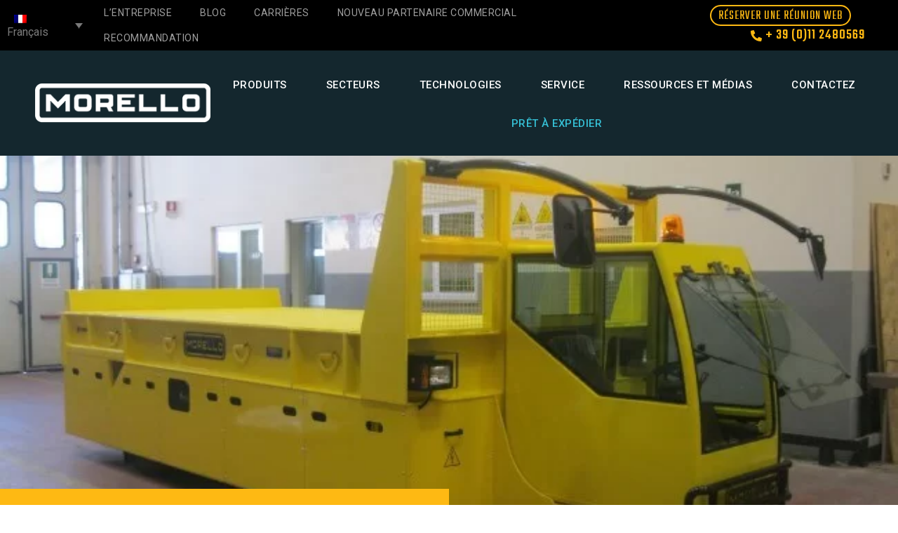

--- FILE ---
content_type: text/css; charset=utf-8
request_url: https://www.morellogiovanni.it/wp-content/cache/min/1/wp-content/themes/jupiterx-child/assets/css/style.css?ver=1768462310
body_size: 3704
content:
.elementor-section.elementor-section-height-full.main-section-video-home,.elementor-background-video-hosted{height:calc(100vh - 150px)!important}.megamenu-custom span.submenu__title{font-size:14px;font-weight:500;font-family:'Roboto';text-transform:none;color:#14272E}.megamenu-custom a:hover span.submenu__title{color:#FDB914}.header-nav-menu-custom ul li ul section{background-color:#EEE!important}.wpml-language-selector-custom ul li a.wpml-ls-item-toggle,.wpml-language-selector-custom ul.wpml-ls-sub-menu{width:fit-content}.archive-listing-grid-custom img.wp-post-image,.home-blog-posts-custom img.wp-post-image,.industries-carousel-home-custom img.wp-post-image{height:245px;object-fit:cover}.industries-carousel-home-custom .jet-posts__inner-content{margin-top:10px}.home-blog-posts-custom .jet-posts__inner-content{margin-top:20px;justify-content:space-between}.raven-megamenu-wrapper .elementor-element-populated{padding:0!important}.subpage{margin:0;padding:0}.subpage .subpage__link{width:100%;display:block;background-color:#FDB914}.subpage .submenu__image{display:none}.subpage .submenu__title{color:#000;line-height:1.2;font-weight:400;text-align:left;font-size:16px;text-transform:uppercase!important}.menu-item a.raven-submenu-item.raven-link-item{text-transform:uppercase!important}.sticky-header.my-header-with-fixed-height{padding:0!important}.carousel-custom-one-hundred .elementor-widget-container .slick-list .slick-track{width:100%!important}.carousel-custom-one-hundred.centered .slick-track{justify-content:center}.custom-ratio-images-layout img{max-height:270px}img.post-thumbnail__img.wp-post-image{height:350px;object-fit:cover}.contact-cards-list-custom .elementor-widget-wrap.elementor-element-populated{align-content:flex-start!important;align-items:flex-start!important}.custom-work-with-us-form input::-webkit-outer-spin-button,.custom-work-with-us-form input::-webkit-inner-spin-button{-webkit-appearance:none;margin:0}.custom-work-with-us-form input[type=number]{-moz-appearance:textfield}.customs-contact-us-form input::-webkit-outer-spin-button,.customs-contact-us-form input::-webkit-inner-spin-button{-webkit-appearance:none;margin:0}.customs-contact-us-form input[type=number]{-moz-appearance:textfield}.custom-rental-form input,.custom-rental-form select,.custom-rental-form textarea{border-radius:.5rem;border-color:transparent;background-color:#14272E22;padding:.65rem;padding-top:.2rem;padding-bottom:.2rem;outline:1px #14272E;width:100%}.custom-rental-form input[type="file"]{background-color:#fff}.custom-rental-form .wpcf7-list-item{margin:0}.custom-rental-form input:focus,.custom-rental-form select:focus,.custom-rental-form textarea:focus{box-shadow:0 0 0 2px rgb(20 39 46 / 50%)}.custom-rental-form .wpcf7-submit{background-color:#fff}.custom-rental-form .flex-form-fields-custom{display:flex;flex-wrap:wrap}.custom-rental-form .flex-form-fields-custom .form-field-custom{width:50%}.custom-rental-form .flex-form-fields-custom .form-field-custom:nth-child(2n+1){padding-right:50px}.custom-rental-form .flex-form-fields-custom .form-field-custom:nth-child(2n){padding-left:50px}.custom-rental-form .flex-form-fields-custom .form-field-custom.full-width,.custom-rental-form .flex-form-fields-custom .form-field-custom:nth-last-child(-n+2){padding:0}.custom-rental-form label,.custom-rental-form .flex-form-fields-custom .form-field-custom label input,.custom-rental-form .flex-form-fields-custom .form-field-custom.full-width,.custom-rental-form .flex-form-fields-custom .form-field-custom.full-width label,.custom-rental-form .flex-form-fields-custom .form-field-custom.full-width textarea{width:100%}.custom-rental-form .flex-form-fields-custom .form-field-custom input[type="text"],.custom-rental-form .flex-form-fields-custom .form-field-custom input[type="email"],.custom-rental-form .flex-form-fields-custom .form-field-custom input[type="number"],.custom-rental-form .flex-form-fields-custom .form-field-custom input[type="date"],.custom-rental-form .flex-form-fields-custom .form-field-custom select{height:40px}.custom-rental-form input[type="radio"],.custom-rental-form input[type="checkbox"]{width:auto}.custom-rental-form label{color:#424242}.custom-rental-form input[type="submit"].wpcf7-submit{margin-top:30px;border-radius:.5rem;border-color:#14272E;background-color:#14272E;color:#fff;font-size:20px;padding:1rem;padding-top:.4rem;padding-bottom:.4rem;width:auto;text-transform:uppercase;cursor:pointer}.custom-rental-form input[type="submit"].wpcf7-submit:hover{color:#feb913}.custom-rental-form .multiple-columns .wpcf7-list-item{width:50%;float:left}.download-custom-section .elementor-container.elementor-column-gap-default{display:flex;flex-wrap:wrap;row-gap:40px}.download-custom-section img{object-fit:contain}.column-download-item-custom{margin-left:20px;margin-right:20px;box-shadow:rgba(149,157,165,.6) 0 8px 20px;width:228px!important;transition:all 200ms ease-out}.menu-item-16125 ul{columns:2}.menu-item-16125 ul>li.menu-item.menu-item-type-post_type.menu-item-object-page{display:inline-block}.column-download-item-custom .elementor-widget-wrap.elementor-element-populated .elementor-widget-html{margin:0!important;position:absolute!important;top:0;bottom:0;left:0;right:0;z-index:-1;opacity:.08;background-color:#212121}.column-download-item-custom:hover .elementor-widget-wrap.elementor-element-populated .elementor-widget-html{z-index:10}.column-download-item-custom:hover{transform:translate(0,2px);-webkit-transition:all 200ms ease-out;-moz-transition:all 200ms ease-out;transition:all 200ms ease-out}@media screen and (max-width:767px){.custom-rental-form .flex-form-fields-custom .form-field-custom{width:100%}.custom-rental-form .flex-form-fields-custom .form-field-custom{padding:0!important}}@media screen and (min-width:1025px){.subpage{list-style:none;padding:0;display:flex;justify-content:center;flex-wrap:wrap;margin:20px 0}.subpage .subpage__item{overflow:hidden;flex:0 0 calc(100% - 20px);margin:10px}.subpage .subpage__link{display:flex;flex-direction:column;text-decoration:none!important;background-color:transparent;align-items:center;height:100%}.subpage .subpage__item{flex:0 0 calc(20% - 20px)}.subpage .submenu__image{display:block;background-size:cover;height:0;width:100%;padding-bottom:62.5%;background-repeat:no-repeat}.subpage .submenu__title{color:#8a8c8e;line-height:1.2;font-weight:400;text-align:center;padding:10px;position:relative;text-transform:uppercase;font-size:16px}}.products_posts_custom .raven-post-content{display:flex;flex-direction:column;padding:0;padding-bottom:20px;justify-content:space-between;height:140px}.products_posts_custom .raven-post-content .raven-post-title{margin-right:10px!important}.products_posts_custom .raven-grid-item{text-transform:uppercase}.custom-industries-carousel img.post-thumbnail__img.wp-post-image{height:250px;object-fit:cover}.custom-industries-carousel.products-carousel img.post-thumbnail__img.wp-post-image{height:200px}.custom-industries-carousel .jet-posts__inner-content{margin:10px;display:flex;flex-direction:column;justify-content:space-between;flex-grow:1}.custom-industries-carousel .jet-posts__inner-content .entry-title{text-align:center!important}.custom-industries-carousel .jet-posts__inner-content .entry-title a{color:#14272E!important;font-size:20px;font-family:'Teko'!important;font-weight:600!important;text-transform:uppercase}.custom-industries-carousel .jet-posts__inner-box{border:1px solid #ededed;height:400px;display:flex;flex-direction:column}.custom-industries-carousel .jet-posts__inner-box:hover{border:1px solid #FDB914;border-bottom-left-radius:5px;border-bottom-right-radius:5px}.archive-listing-grid-custom img.attachment-medium_large.size-medium_large.wp-post-image{height:200px;width:100%;object-fit:cover}.custom-archive img.attachment-medium_large.size-medium_large.wp-post-image{height:240px}.custom-archive a.jet-listing-dynamic-image__link{width:100%}.archive-listing-grid-custom h3.jet-listing-dynamic-field__content{font-size:24px}.archive-listing-grid-custom.small-text h3.jet-listing-dynamic-field__content{font-size:22px;font-weight:400}.jupiterx-main-header-post-title{display:none}.custom_products_two_img_row{display:flex;flex-wrap:wrap;flex-direction:row;justify-content:space-between;gap:10px}.custom_products_two_img_row.three_images{gap:15px}.custom_products_two_img_row .shortcode-container-custom-products{display:flex;flex-wrap:wrap;flex-direction:column;width:calc(50% - 10px);overflow:hidden}.custom_products_two_img_row.three_images .shortcode-container-custom-products{width:calc(calc(100% / 3) - 15px);align-items:stretch}@media screen and (max-width:1024px){.custom_products_two_img_row.three_images .shortcode-container-custom-products{width:calc(50% - 15px);align-items:stretch}}@media screen and (max-width:767px){.custom_products_two_img_row .shortcode-container-custom-products{width:100%}.custom_products_two_img_row.three_images .shortcode-container-custom-products{width:100%;align-items:stretch}}.custom_products_two_img_col.full_height{height:100%;width:100%;display:flex;flex-direction:column}.custom_products_two_img_row .subcategories{display:flex;flex-direction:column;z-index:10;justify-content:center;align-items:flex-start;margin-top:15px}.custom_products_two_img_row .subcategories .custom_link{width:100%;color:#9E9E9E;font-size:16px;font-weight:500;text-overflow:ellipsis;overflow:hidden;margin-right:10px;padding-top:5px;padding-bottom:5px}.custom_products_two_img_col_images{position:relative}.custom_products_two_img_row a img.img_1{height:350px;width:100%;object-fit:cover;z-index:2;transition:all 200ms ease-out}.custom_products_two_img_row a:hover img.img_1{transform:translate(-50%)}.custom_products_two_img_row a img.img_2{height:350px;width:50%;object-fit:contain;position:absolute;top:0;bottom:0;right:0;z-index:-1}@media screen and (max-width:1024px){.custom_products_two_img_row a:hover img.img_1{transform:translate(-100%)}.custom_products_two_img_row a img.img_2{width:100%;object-fit:contain}}.custom_products_two_img_text{padding:10px;padding-top:10px;background-color:#000;display:flex;flex-direction:column;justify-content:space-between}.custom_products_two_img_text.bigger_text{min-height:125px;flex:1}.custom_products_two_img_text .title{font-size:30px;font-weight:500;font-family:'Teko';color:#fff}.custom_products_two_img_text .title.uppercase_title{text-transform:uppercase}.custom_products_two_img_text p{color:#fec02a;font-family:'Roboto';font-size:13px}.custom_products_two_img_row.three_images .clean-link{width:fit-content}.tec-fea-table tr td:first-child{border-color:#fff!important}.tec-fea-table tr td:last-child{color:#fff!important;cursor:pointer;border-color:#fff!important}.tec-fea-table tr td:last-child:hover{color:#54595F!important}.tec-fea-table tr td:last-child i{color:#FDB914!important}@media screen and (max-width:767px){.tec-fea-table tr td:last-child .jet-table__cell-text{display:none}}.desktop_menu_left a{flex-wrap:wrap;flex-direction:column}.desktop_menu_left .elementor-icon-list-items{flex-direction:column}.desktop_menu_left .elementor-inline-item{margin:0!important;width:100%;padding-top:10px!important;padding-bottom:10px!important;border-bottom:1px solid #CCC}.desktop_menu_left .elementor-icon-list-text{line-height:1;margin-top:10px}.desktop_menu_left .elementor-inline-item:last-child{border-bottom:0}@media screen and (max-width:1024px){.desktop_menu_left .elementor-icon-list-text{display:none!important}}.mobile_menu_top .elementor-icon-list-text{display:none!important}.mobile_menu_top .elementor-icon-list-item{padding-left:10px!important;padding-right:10px!important;border-right:1px solid #CCC}.mobile_menu_top .elementor-icon-list-item:last-child{border-right:0}.mobile_menu_top .elementor-icon-list-item i{font-size:24px!important}.custom_iva_footer{font-size:14px;font-weight:400;line-height:30px}.jupiterx-main-header{display:none!important}.case-studies-carousel .jet-posts__inner-content{justify-content:space-between}.custom-industries-carousel.products-carousel .jet-content-fields{text-align:center}.custom-industries-carousel.products-carousel .jet-content-fields a{padding:15px 30px;color:#FDB914;font-size:16px;font-family:"Teko",Sans-serif;font-weight:500;text-transform:uppercase}.custom-industries-carousel.products-carousel .jet-content-fields a:hover{color:#C99210}.hide-arrows .prev-arrow,.hide-arrows .next-arrow{display:none!important}.mobile-navigation-menu nav>div>ul>li>a{text-transform:uppercase}.mobile-navigation-menu nav>div>ul>li>ul{background-color:#E0E0E0}@media screen and (max-width:767px){.header-nav-menu-custom a.raven-submenu-item.raven-link-item{font-size:14px;font-weight:500!important;font-family:'Roboto'!important;text-transform:none!important;color:#14272E!important}}.colonna_immagine{position:relative;transition:3s}.blocco_immagine{width:100%;height:100%}.blocco_immagine img{width:100%;height:300px!important;object-fit:cover}.testo_alt{position:absolute;left:0;top:0;width:100%;height:100%;padding:10px;display:flex;flex-flow:column nowrap;justify-content:center;align-items:center;text-align:center;z-index:1;opacity:0}.testo_alt h5{color:var(--e-global-color-secondary);font-family:"Teko",Sans-serif;font-weight:600;text-transform:uppercase;font-size:23px!important}.colonna_immagine:hover .testo_alt{opacity:1;background-color:#feb913;color:#fff}#gallery_prodotti{display:flex;flex-wrap:wrap;padding:0 4px;row-gap:20px}.bottone_prodotti{display:flex;justify-content:center;align-items:center;margin:20px 0}.carousel__button{color:white!important}.btn_immagini,.btn_testimonial{margin:20px 0 40px 0;border-color:var(--e-global-color-accent)!important;border-style:solid;border-width:2px 2px 2px 2px;border-radius:30px 30px 30px 30px;text-align:center;transition:all .3s;background-color:var(--e-global-color-accent);padding:15px 30px;cursor:pointer!important;font-family:"Teko",Sans-serif;font-size:22px!important;font-weight:400!important;text-transform:uppercase;color:var(--e-global-color-primary)!important}.btn_testimonial:hover,.btn_testimonial:focus,.btn_testimonial:active{border-color:var(--e-global-color-accent)!important;color:var(--e-global-color-primary)!important;border-color:var(--e-global-color-accent)!important;border-style:solid;border-width:2px 2px 2px 2px}.fancybox__nav button{padding:inherit!important}.fancybox__toolbar .carousel__button{padding:inherit!important;color:white!important}.lista_footer a span span{text-decoration:underline;color:#fec02a!important;margin-bottom:1rem!important}.lista_footer .link_footer_mail{margin-bottom:1rem!important}.imm_didascalia .wp-caption{position:relative}.imm_didascalia figcaption{position:absolute;bottom:0;left:0;width:100%;text-align:center;padding:20px}.rentTitle h3{color:#54595F;font-family:"Teko",Sans-serif;font-weight:500;font-size:20px;line-height:30px;margin:0}.rentDescription p{color:#7A7A7A;font-size:14px;line-height:19px;font-weight:500;font-family:"Roboto",Sans-serif;margin:0}.bg-gray{background-color:#F5F5F5}.rent-table{display:flex;flex-wrap:wrap}.rentCol{display:flex;flex-direction:column;justify-content:center!important;vertical-align:middle;padding:10px;flex:0 0 50%;max-width:50%;border-bottom:1px solid #54595F}@media screen and (max-width:1024px){.bg_noleggio{min-height:600px!important}}@media screen and (max-width:767px){.bg_noleggio{min-height:400px!important}.rentCol{padding-left:2px!important}}.testimonials-row{row-gap:70px}.testimonial-text{display:flex;flex-direction:column;justify-content:space-between}.testimonial-image img{max-height:350px;width:100%;object-fit:cover}.testimonial-title h2{font-family:"Teko",Sans-serif;font-size:32px;line-height:25px;color:#14272E;font-weight:500;text-transform:uppercase}.testimonial-author h3,.testimonial-author h4{font-family:"Teko",Sans-serif;font-size:20px;line-height:25px;color:#14272E;font-weight:500;margin:0}.testimonial-author h4{color:#FDB927}.testimonial-content p{font-family:"Roboto",Sans-serif;font-size:20px;line-height:25px;color:#7A7A7A;font-weight:400}.hidden{display:none!important}.sliderTestimonial{color:#7A7A7A;font-size:16px;line-height:25px;font-weight:400;font-family:"Roboto",Sans-serif}.sliderHTestimonial .jet-listing-grid__slider-icon.slick-arrow{border-radius:50%!important}@media screen and (max-width:1024px){.sliderHTestimonial .jet-listing-grid__slider-icon.slick-arrow{display:none!important}}.containerTestimonial{row-gap:90px;display:flex;flex-direction:column}@media screen and (max-width:1024px){.testimonial-image img{max-height:400px}.containerTestimonial{row-gap:50px}.containerTestimonial .row{margin-bottom:30px;padding-bottom:30px;position:relative}.containerTestimonial .row::after{content:'';display:block;height:1px;background-color:#C4C4C4;width:calc(100% - 40px);position:absolute;bottom:0;left:20px}.containerTestimonial .row:last-child::after{content:none}.containerTestimonial .row{row-gap:30px;padding-bottom:50px;padding-left:20px;padding-right:20px}.containerTestimonial .row:last-child{border-bottom:none;margin-bottom:0;padding-bottom:0}.testimonial-content p{margin-top:20px;font-size:16px}}.link-orange a{color:#36C1D6!important}.link-orange-mob{background-color:#14272E!important}.link-orange-mob a{color:#36C1D6!important}.link-orange-mob a:hover{color:#FDB914!important}.jet-carousel .jet-arrow{width:36px;height:36px;-webkit-border-radius:18px;border-radius:18px;margin-top:-18px;color:#fff;font-size:23px}

--- FILE ---
content_type: text/css; charset=utf-8
request_url: https://www.morellogiovanni.it/wp-content/uploads/elementor/css/post-32991.css?ver=1765556776
body_size: 1950
content:
.elementor-32991 .elementor-element.elementor-element-93e7593 .elementor-repeater-item-fe3bf79.jet-parallax-section__layout .jet-parallax-section__image{background-size:auto;}.elementor-32991 .elementor-element.elementor-element-0aec656 .elementor-repeater-item-8efc9a5.jet-parallax-section__layout .jet-parallax-section__image{background-size:auto;}.elementor-32991 .elementor-element.elementor-element-9192336 > .elementor-widget-wrap > .elementor-widget:not(.elementor-widget__width-auto):not(.elementor-widget__width-initial):not(:last-child):not(.elementor-absolute){margin-bottom:0px;}.elementor-32991 .elementor-element.elementor-element-9192336 > .elementor-element-populated{padding:0px 0px 0px 0px;}.elementor-widget-text-editor{font-family:var( --e-global-typography-text-font-family ), Sans-serif;font-weight:var( --e-global-typography-text-font-weight );color:var( --e-global-color-text );}.elementor-widget-text-editor.elementor-drop-cap-view-stacked .elementor-drop-cap{background-color:var( --e-global-color-primary );}.elementor-widget-text-editor.elementor-drop-cap-view-framed .elementor-drop-cap, .elementor-widget-text-editor.elementor-drop-cap-view-default .elementor-drop-cap{color:var( --e-global-color-primary );border-color:var( --e-global-color-primary );}.elementor-32991 .elementor-element.elementor-element-7935d8a > .elementor-widget-container{padding:0px 20px 0px 20px;}.elementor-32991 .elementor-element.elementor-element-7935d8a{font-family:"Teko", Sans-serif;font-size:24px;font-weight:500;line-height:29px;color:#FFFFFF;}.elementor-32991 .elementor-element.elementor-element-12683ef > .elementor-widget-container{padding:0px 20px 0px 20px;}.elementor-32991 .elementor-element.elementor-element-12683ef{font-size:14px;line-height:2.14em;color:#9B9B9B;}.elementor-widget-icon-list .elementor-icon-list-item:not(:last-child):after{border-color:var( --e-global-color-text );}.elementor-widget-icon-list .elementor-icon-list-icon i{color:var( --e-global-color-primary );}.elementor-widget-icon-list .elementor-icon-list-icon svg{fill:var( --e-global-color-primary );}.elementor-widget-icon-list .elementor-icon-list-item > .elementor-icon-list-text, .elementor-widget-icon-list .elementor-icon-list-item > a{font-family:var( --e-global-typography-text-font-family ), Sans-serif;font-weight:var( --e-global-typography-text-font-weight );}.elementor-widget-icon-list .elementor-icon-list-text{color:var( --e-global-color-secondary );}.elementor-32991 .elementor-element.elementor-element-582bfaf > .elementor-widget-container{margin:0px 20px 0px 20px;}.elementor-32991 .elementor-element.elementor-element-582bfaf .elementor-icon-list-icon i{transition:color 0.3s;}.elementor-32991 .elementor-element.elementor-element-582bfaf .elementor-icon-list-icon svg{transition:fill 0.3s;}.elementor-32991 .elementor-element.elementor-element-582bfaf{--e-icon-list-icon-size:14px;--icon-vertical-offset:0px;}.elementor-32991 .elementor-element.elementor-element-582bfaf .elementor-icon-list-item > .elementor-icon-list-text, .elementor-32991 .elementor-element.elementor-element-582bfaf .elementor-icon-list-item > a{font-family:"Roboto", Sans-serif;font-size:14px;font-weight:400;line-height:2.14em;}.elementor-32991 .elementor-element.elementor-element-582bfaf .elementor-icon-list-text{color:#9B9B9B;transition:color 0.3s;}.elementor-32991 .elementor-element.elementor-element-09ead1d > .elementor-widget-wrap > .elementor-widget:not(.elementor-widget__width-auto):not(.elementor-widget__width-initial):not(:last-child):not(.elementor-absolute){margin-bottom:0px;}.elementor-32991 .elementor-element.elementor-element-09ead1d > .elementor-element-populated{padding:0px 0px 0px 0px;}.elementor-32991 .elementor-element.elementor-element-6531fa6 > .elementor-widget-container{padding:0px 20px 0px 20px;}.elementor-32991 .elementor-element.elementor-element-6531fa6{font-family:"Teko", Sans-serif;font-size:24px;font-weight:500;line-height:29px;color:#FFFFFF;}.elementor-widget-nav-menu .elementor-nav-menu .elementor-item{font-family:var( --e-global-typography-primary-font-family ), Sans-serif;font-weight:var( --e-global-typography-primary-font-weight );}.elementor-widget-nav-menu .elementor-nav-menu--main .elementor-item{color:var( --e-global-color-text );fill:var( --e-global-color-text );}.elementor-widget-nav-menu .elementor-nav-menu--main .elementor-item:hover,
					.elementor-widget-nav-menu .elementor-nav-menu--main .elementor-item.elementor-item-active,
					.elementor-widget-nav-menu .elementor-nav-menu--main .elementor-item.highlighted,
					.elementor-widget-nav-menu .elementor-nav-menu--main .elementor-item:focus{color:var( --e-global-color-accent );fill:var( --e-global-color-accent );}.elementor-widget-nav-menu .elementor-nav-menu--main:not(.e--pointer-framed) .elementor-item:before,
					.elementor-widget-nav-menu .elementor-nav-menu--main:not(.e--pointer-framed) .elementor-item:after{background-color:var( --e-global-color-accent );}.elementor-widget-nav-menu .e--pointer-framed .elementor-item:before,
					.elementor-widget-nav-menu .e--pointer-framed .elementor-item:after{border-color:var( --e-global-color-accent );}.elementor-widget-nav-menu{--e-nav-menu-divider-color:var( --e-global-color-text );}.elementor-widget-nav-menu .elementor-nav-menu--dropdown .elementor-item, .elementor-widget-nav-menu .elementor-nav-menu--dropdown  .elementor-sub-item{font-family:var( --e-global-typography-accent-font-family ), Sans-serif;font-weight:var( --e-global-typography-accent-font-weight );}.elementor-32991 .elementor-element.elementor-element-c8e31ac > .elementor-widget-container{padding:0px 20px 0px 20px;}.elementor-32991 .elementor-element.elementor-element-c8e31ac .elementor-nav-menu .elementor-item{font-family:"Arial", Sans-serif;font-size:14px;}.elementor-32991 .elementor-element.elementor-element-c8e31ac .elementor-nav-menu--main .elementor-item:hover,
					.elementor-32991 .elementor-element.elementor-element-c8e31ac .elementor-nav-menu--main .elementor-item.elementor-item-active,
					.elementor-32991 .elementor-element.elementor-element-c8e31ac .elementor-nav-menu--main .elementor-item.highlighted,
					.elementor-32991 .elementor-element.elementor-element-c8e31ac .elementor-nav-menu--main .elementor-item:focus{color:#FFFFFF;fill:#FFFFFF;}.elementor-32991 .elementor-element.elementor-element-c8e31ac .elementor-nav-menu--main:not(.e--pointer-framed) .elementor-item:before,
					.elementor-32991 .elementor-element.elementor-element-c8e31ac .elementor-nav-menu--main:not(.e--pointer-framed) .elementor-item:after{background-color:#FDB91400;}.elementor-32991 .elementor-element.elementor-element-c8e31ac .e--pointer-framed .elementor-item:before,
					.elementor-32991 .elementor-element.elementor-element-c8e31ac .e--pointer-framed .elementor-item:after{border-color:#FDB91400;}.elementor-32991 .elementor-element.elementor-element-c8e31ac .e--pointer-framed .elementor-item:before{border-width:0px;}.elementor-32991 .elementor-element.elementor-element-c8e31ac .e--pointer-framed.e--animation-draw .elementor-item:before{border-width:0 0 0px 0px;}.elementor-32991 .elementor-element.elementor-element-c8e31ac .e--pointer-framed.e--animation-draw .elementor-item:after{border-width:0px 0px 0 0;}.elementor-32991 .elementor-element.elementor-element-c8e31ac .e--pointer-framed.e--animation-corners .elementor-item:before{border-width:0px 0 0 0px;}.elementor-32991 .elementor-element.elementor-element-c8e31ac .e--pointer-framed.e--animation-corners .elementor-item:after{border-width:0 0px 0px 0;}.elementor-32991 .elementor-element.elementor-element-c8e31ac .e--pointer-underline .elementor-item:after,
					 .elementor-32991 .elementor-element.elementor-element-c8e31ac .e--pointer-overline .elementor-item:before,
					 .elementor-32991 .elementor-element.elementor-element-c8e31ac .e--pointer-double-line .elementor-item:before,
					 .elementor-32991 .elementor-element.elementor-element-c8e31ac .e--pointer-double-line .elementor-item:after{height:0px;}.elementor-32991 .elementor-element.elementor-element-c8e31ac .elementor-nav-menu--main .elementor-item{padding-left:0px;padding-right:0px;padding-top:10px;padding-bottom:10px;}.elementor-32991 .elementor-element.elementor-element-c8e31ac{--e-nav-menu-horizontal-menu-item-margin:calc( 0px / 2 );}.elementor-32991 .elementor-element.elementor-element-c8e31ac .elementor-nav-menu--main:not(.elementor-nav-menu--layout-horizontal) .elementor-nav-menu > li:not(:last-child){margin-bottom:0px;}.elementor-32991 .elementor-element.elementor-element-f1a0893 > .elementor-widget-wrap > .elementor-widget:not(.elementor-widget__width-auto):not(.elementor-widget__width-initial):not(:last-child):not(.elementor-absolute){margin-bottom:0px;}.elementor-32991 .elementor-element.elementor-element-f1a0893 > .elementor-element-populated{padding:0px 0px 0px 0px;}.elementor-32991 .elementor-element.elementor-element-e975873 > .elementor-widget-container{padding:0px 20px 0px 20px;}.elementor-32991 .elementor-element.elementor-element-e975873{font-family:"Teko", Sans-serif;font-size:24px;font-weight:500;line-height:29px;color:#FFFFFF;}.elementor-32991 .elementor-element.elementor-element-40df186 > .elementor-widget-container{padding:0px 0px 0px 20px;}.elementor-32991 .elementor-element.elementor-element-40df186 .elementor-icon-list-items:not(.elementor-inline-items) .elementor-icon-list-item:not(:last-child){padding-bottom:calc(0px/2);}.elementor-32991 .elementor-element.elementor-element-40df186 .elementor-icon-list-items:not(.elementor-inline-items) .elementor-icon-list-item:not(:first-child){margin-top:calc(0px/2);}.elementor-32991 .elementor-element.elementor-element-40df186 .elementor-icon-list-items.elementor-inline-items .elementor-icon-list-item{margin-right:calc(0px/2);margin-left:calc(0px/2);}.elementor-32991 .elementor-element.elementor-element-40df186 .elementor-icon-list-items.elementor-inline-items{margin-right:calc(-0px/2);margin-left:calc(-0px/2);}body.rtl .elementor-32991 .elementor-element.elementor-element-40df186 .elementor-icon-list-items.elementor-inline-items .elementor-icon-list-item:after{left:calc(-0px/2);}body:not(.rtl) .elementor-32991 .elementor-element.elementor-element-40df186 .elementor-icon-list-items.elementor-inline-items .elementor-icon-list-item:after{right:calc(-0px/2);}.elementor-32991 .elementor-element.elementor-element-40df186 .elementor-icon-list-icon i{color:#FFFFFF;transition:color 0.3s;}.elementor-32991 .elementor-element.elementor-element-40df186 .elementor-icon-list-icon svg{fill:#FFFFFF;transition:fill 0.3s;}.elementor-32991 .elementor-element.elementor-element-40df186{--e-icon-list-icon-size:35px;--e-icon-list-icon-align:center;--e-icon-list-icon-margin:0 calc(var(--e-icon-list-icon-size, 1em) * 0.125);--icon-vertical-offset:0px;}.elementor-32991 .elementor-element.elementor-element-40df186 .elementor-icon-list-text{transition:color 0.3s;}.elementor-32991 .elementor-element.elementor-element-0aec656{margin-top:30px;margin-bottom:10px;}.elementor-32991 .elementor-element.elementor-element-7482dd6 .raven-divider-solid, .elementor-32991 .elementor-element.elementor-element-7482dd6 .raven-divider-double:before, .elementor-32991 .elementor-element.elementor-element-7482dd6 .raven-divider-double:after{background-color:rgba(255, 255, 255, 0.05);height:1px;}.elementor-32991 .elementor-element.elementor-element-7482dd6 .raven-divider-double:before{margin-bottom:1px;}.elementor-32991 .elementor-element.elementor-element-7482dd6 .raven-divider-line{width:100%;}.elementor-32991 .elementor-element.elementor-element-7482dd6 .raven-divider{padding:15px 0px 15px 0px;}.elementor-32991 .elementor-element.elementor-element-2333462 .elementor-repeater-item-c90bd34.jet-parallax-section__layout .jet-parallax-section__image{background-size:auto;}.elementor-32991 .elementor-element.elementor-element-67e46af .raven-site-logo img, .elementor-32991 .elementor-element.elementor-element-67e46af .raven-site-logo svg{width:50%;}.elementor-32991 .elementor-element.elementor-element-ab3d3fd .elementor-icon-list-icon i{transition:color 0.3s;}.elementor-32991 .elementor-element.elementor-element-ab3d3fd .elementor-icon-list-icon svg{transition:fill 0.3s;}.elementor-32991 .elementor-element.elementor-element-ab3d3fd{--e-icon-list-icon-size:14px;--icon-vertical-offset:0px;}.elementor-32991 .elementor-element.elementor-element-ab3d3fd .elementor-icon-list-item > .elementor-icon-list-text, .elementor-32991 .elementor-element.elementor-element-ab3d3fd .elementor-icon-list-item > a{font-family:"Roboto", Sans-serif;font-weight:bold;}.elementor-32991 .elementor-element.elementor-element-ab3d3fd .elementor-icon-list-text{color:#CCCCCC;transition:color 0.3s;}.elementor-32991 .elementor-element.elementor-element-893545c{text-align:right;font-size:14px;font-weight:300;color:#9B9B9B;}.elementor-32991 .elementor-element.elementor-element-93e7593:not(.elementor-motion-effects-element-type-background), .elementor-32991 .elementor-element.elementor-element-93e7593 > .elementor-motion-effects-container > .elementor-motion-effects-layer{background-color:#14272E;}.elementor-32991 .elementor-element.elementor-element-93e7593{transition:background 0.3s, border 0.3s, border-radius 0.3s, box-shadow 0.3s;}.elementor-32991 .elementor-element.elementor-element-93e7593 > .elementor-background-overlay{transition:background 0.3s, border-radius 0.3s, opacity 0.3s;}.elementor-theme-builder-content-area{height:400px;}.elementor-location-header:before, .elementor-location-footer:before{content:"";display:table;clear:both;}@media(max-width:1024px) and (min-width:768px){.elementor-32991 .elementor-element.elementor-element-3836bcd{width:30%;}.elementor-32991 .elementor-element.elementor-element-308c50d{width:30%;}.elementor-32991 .elementor-element.elementor-element-c02692c{width:70%;}}@media(max-width:1024px){.elementor-32991 .elementor-element.elementor-element-f1a0893 > .elementor-element-populated{padding:0px 0px 0px 20px;}.elementor-32991 .elementor-element.elementor-element-0aec656{margin-top:50px;margin-bottom:50px;}.elementor-32991 .elementor-element.elementor-element-67e46af .raven-site-logo img, .elementor-32991 .elementor-element.elementor-element-67e46af .raven-site-logo svg{width:100%;}}@media(max-width:767px){.elementor-32991 .elementor-element.elementor-element-9192336{width:60%;}.elementor-32991 .elementor-element.elementor-element-12683ef{text-align:left;line-height:16px;}.elementor-32991 .elementor-element.elementor-element-09ead1d{width:40%;}.elementor-32991 .elementor-element.elementor-element-c8e31ac .elementor-nav-menu .elementor-item{line-height:16px;}.elementor-32991 .elementor-element.elementor-element-c8e31ac .elementor-nav-menu--main .elementor-item{padding-top:8px;padding-bottom:8px;}.elementor-bc-flex-widget .elementor-32991 .elementor-element.elementor-element-f1a0893.elementor-column .elementor-widget-wrap{align-items:center;}.elementor-32991 .elementor-element.elementor-element-f1a0893.elementor-column.elementor-element[data-element_type="column"] > .elementor-widget-wrap.elementor-element-populated{align-content:center;align-items:center;}.elementor-32991 .elementor-element.elementor-element-f1a0893.elementor-column > .elementor-widget-wrap{justify-content:center;}.elementor-32991 .elementor-element.elementor-element-f1a0893 > .elementor-element-populated{padding:50px 0px 40px 0px;}.elementor-32991 .elementor-element.elementor-element-0aec656{margin-top:30px;margin-bottom:20px;}.elementor-32991 .elementor-element.elementor-element-67e46af .raven-site-logo{text-align:center;}.elementor-32991 .elementor-element.elementor-element-c02692c > .elementor-element-populated{margin:20px 0px 0px 0px;--e-column-margin-right:0px;--e-column-margin-left:0px;}.elementor-32991 .elementor-element.elementor-element-893545c{text-align:center;}}/* Start JX Custom Fonts CSS *//* End JX Custom Fonts CSS */
/* Start JX Custom Fonts CSS *//* End JX Custom Fonts CSS */
/* Start JX Custom Fonts CSS *//* End JX Custom Fonts CSS */

--- FILE ---
content_type: text/css; charset=utf-8
request_url: https://www.morellogiovanni.it/wp-content/uploads/elementor/css/post-34300.css?ver=1747396877
body_size: 1600
content:
.elementor-34300 .elementor-element.elementor-element-13f5e13 .elementor-repeater-item-8592dbb.jet-parallax-section__layout .jet-parallax-section__image{background-size:auto;}.elementor-34300 .elementor-element.elementor-element-13f5e13 > .elementor-background-overlay{background-color:#000000;opacity:0.6;transition:background 0.3s, border-radius 0.3s, opacity 0.3s;}.elementor-34300 .elementor-element.elementor-element-13f5e13 > .elementor-container{min-height:600px;}.elementor-34300 .elementor-element.elementor-element-13f5e13:not(.elementor-motion-effects-element-type-background), .elementor-34300 .elementor-element.elementor-element-13f5e13 > .elementor-motion-effects-container > .elementor-motion-effects-layer{background-position:center center;background-repeat:no-repeat;background-size:cover;}.elementor-34300 .elementor-element.elementor-element-13f5e13{transition:background 0.3s, border 0.3s, border-radius 0.3s, box-shadow 0.3s;margin-top:-25px;margin-bottom:0px;}.elementor-34300 .elementor-element.elementor-element-e6a0c86 .elementor-repeater-item-d46b3a7.jet-parallax-section__layout .jet-parallax-section__image{background-size:auto;}.elementor-34300 .elementor-element.elementor-element-197bc6a:not(.elementor-motion-effects-element-type-background) > .elementor-widget-wrap, .elementor-34300 .elementor-element.elementor-element-197bc6a > .elementor-widget-wrap > .elementor-motion-effects-container > .elementor-motion-effects-layer{background-color:#FEB913;}.elementor-bc-flex-widget .elementor-34300 .elementor-element.elementor-element-197bc6a.elementor-column:not(.raven-column-flex-vertical) .elementor-widget-wrap{align-items:center;}.elementor-34300 .elementor-element.elementor-element-197bc6a.elementor-column.elementor-element[data-element_type="column"]:not(.raven-column-flex-vertical) > .elementor-widget-wrap.elementor-element-populated{align-content:center;align-items:center;}.elementor-34300 .elementor-element.elementor-element-197bc6a.elementor-column.elementor-element[data-element_type="column"].raven-column-flex-vertical > .elementor-widget-wrap.elementor-element-populated{justify-content:center;}.elementor-34300 .elementor-element.elementor-element-197bc6a > .elementor-element-populated{transition:background 0.3s, border 0.3s, border-radius 0.3s, box-shadow 0.3s;margin:0% 50% 0% 0%;--e-column-margin-right:50%;--e-column-margin-left:0%;}.elementor-34300 .elementor-element.elementor-element-197bc6a > .elementor-element-populated > .elementor-background-overlay{transition:background 0.3s, border-radius 0.3s, opacity 0.3s;}.elementor-widget-raven-breadcrumbs,.elementor-widget-raven-breadcrumbs .breadcrumb,.elementor-widget-raven-breadcrumbs #breadcrumbs, .elementor-widget-raven-breadcrumbs span, .elementor-widget-raven-breadcrumbs li{font-family:var( --e-global-typography-primary-font-family ), Sans-serif;font-weight:var( --e-global-typography-primary-font-weight );}.elementor-34300 .elementor-element.elementor-element-3b8b2f7 .breadcrumb{justify-content:flex-start;}.elementor-34300 .elementor-element.elementor-element-3b8b2f7 #breadcrumbs{justify-content:flex-start;}.elementor-34300 .elementor-element.elementor-element-3b8b2f7 > .elementor-widget-container{margin:0% 0% 0% 0%;padding:0px 0px 0px 0px;}.elementor-34300 .elementor-element.elementor-element-3b8b2f7, .elementor-34300 .elementor-element.elementor-element-3b8b2f7 .breadcrumb-item.active span, .elementor-34300 .elementor-element.elementor-element-3b8b2f7 span.current-item{color:#14272E;}.elementor-34300 .elementor-element.elementor-element-3b8b2f7 .raven-breadcrumbs-yoast .breadcrumb_last{color:#14272E;}.elementor-34300 .elementor-element.elementor-element-3b8b2f7 .raven-breadcrumbs-navxt span.current-item{color:#14272E;}.elementor-34300 .elementor-element.elementor-element-3b8b2f7,.elementor-34300 .elementor-element.elementor-element-3b8b2f7 .breadcrumb,.elementor-34300 .elementor-element.elementor-element-3b8b2f7 #breadcrumbs, .elementor-34300 .elementor-element.elementor-element-3b8b2f7 span, .elementor-34300 .elementor-element.elementor-element-3b8b2f7 li{font-family:"Roboto", Sans-serif;font-size:16px;font-weight:400;}.elementor-34300 .elementor-element.elementor-element-3b8b2f7 .breadcrumb-item + .breadcrumb-item::before{color:#14272E;}.elementor-34300 .elementor-element.elementor-element-3b8b2f7 .raven-breadcrumbs-yoast #breadcrumbs{color:#14272E;}.elementor-34300 .elementor-element.elementor-element-3b8b2f7 .raven-breadcrumbs-navxt .breadcrumb{color:#14272E;}.elementor-34300 .elementor-element.elementor-element-3b8b2f7 a, .elementor-34300 .elementor-element.elementor-element-3b8b2f7 a *{color:#14272E;}.elementor-widget-raven-heading .raven-heading, .elementor-widget-raven-heading .raven-heading a{font-family:var( --e-global-typography-primary-font-family ), Sans-serif;font-weight:var( --e-global-typography-primary-font-weight );}.elementor-34300 .elementor-element.elementor-element-231824d > .elementor-widget-container{margin:0% 0% 0% 0%;padding:0px 0px 0px 0px;}.elementor-34300 .elementor-element.elementor-element-231824d .raven-heading, .elementor-34300 .elementor-element.elementor-element-231824d .raven-heading a{font-family:"Teko", Sans-serif;font-size:35px;font-weight:600;line-height:1em;}.elementor-34300 .elementor-element.elementor-element-e6a0c86 > .elementor-container{min-height:150px;}.elementor-34300 .elementor-element.elementor-element-e6a0c86{margin-top:-100px;margin-bottom:0px;}.elementor-34300 .elementor-element.elementor-element-a06bc7c .elementor-repeater-item-da7d5ed.jet-parallax-section__layout .jet-parallax-section__image{background-size:auto;}.elementor-widget-post-info .elementor-icon-list-item:not(:last-child):after{border-color:var( --e-global-color-text );}.elementor-widget-post-info .elementor-icon-list-icon i{color:var( --e-global-color-primary );}.elementor-widget-post-info .elementor-icon-list-icon svg{fill:var( --e-global-color-primary );}.elementor-widget-post-info .elementor-icon-list-text, .elementor-widget-post-info .elementor-icon-list-text a{color:var( --e-global-color-secondary );}.elementor-widget-post-info .elementor-icon-list-item{font-family:var( --e-global-typography-text-font-family ), Sans-serif;font-weight:var( --e-global-typography-text-font-weight );}.elementor-34300 .elementor-element.elementor-element-ae64d3a .elementor-icon-list-icon{width:14px;}.elementor-34300 .elementor-element.elementor-element-ae64d3a .elementor-icon-list-icon i{font-size:14px;}.elementor-34300 .elementor-element.elementor-element-ae64d3a .elementor-icon-list-icon svg{--e-icon-list-icon-size:14px;}.elementor-widget-theme-post-content{color:var( --e-global-color-text );font-family:var( --e-global-typography-text-font-family ), Sans-serif;font-weight:var( --e-global-typography-text-font-weight );}.elementor-34300 .elementor-element.elementor-element-9207691 > .elementor-widget-container{margin:20px 0px 0px 0px;}.elementor-34300 .elementor-element.elementor-element-a06bc7c{margin-top:60px;margin-bottom:0px;}.elementor-34300 .elementor-element.elementor-element-6ce7469 .elementor-repeater-item-d8e0c11.jet-parallax-section__layout .jet-parallax-section__image{background-size:auto;}.elementor-widget-heading .elementor-heading-title{font-family:var( --e-global-typography-primary-font-family ), Sans-serif;font-weight:var( --e-global-typography-primary-font-weight );color:var( --e-global-color-primary );}.elementor-34300 .elementor-element.elementor-element-70294f7 > .elementor-widget-container{margin:100px 0px 0px 0px;}.elementor-widget-jet-posts .jet-posts .entry-title a{color:var( --e-global-color-secondary );}.elementor-widget-jet-posts .jet-posts .entry-title a:hover{color:var( --e-global-color-secondary );}.elementor-widget-jet-posts .jet-posts .entry-title, .elementor-widget-jet-posts .jet-posts .entry-title a{font-family:var( --e-global-typography-text-font-family ), Sans-serif;font-weight:var( --e-global-typography-text-font-weight );}.elementor-widget-jet-posts .jet-posts .post-meta{color:var( --e-global-color-text );font-family:var( --e-global-typography-text-font-family ), Sans-serif;font-weight:var( --e-global-typography-text-font-weight );}.elementor-widget-jet-posts .jet-posts .entry-excerpt{font-family:var( --e-global-typography-text-font-family ), Sans-serif;font-weight:var( --e-global-typography-text-font-weight );}.elementor-widget-jet-posts .jet-posts .jet-more{background-color:var( --e-global-color-primary );}.elementor-widget-jet-posts  .jet-posts .jet-more{font-family:var( --e-global-typography-text-font-family ), Sans-serif;font-weight:var( --e-global-typography-text-font-weight );}.elementor-widget-jet-posts .jet-posts .jet-more:hover{background-color:var( --e-global-color-primary );}.elementor-widget-jet-posts  .jet-posts .jet-posts__terms-link{font-family:var( --e-global-typography-accent-font-family ), Sans-serif;font-weight:var( --e-global-typography-accent-font-weight );}.elementor-widget-jet-posts .jet-posts .jet-posts__terms-link{background-color:var( --e-global-color-primary );}.elementor-widget-jet-posts .jet-posts .jet-posts__terms-link:hover{background-color:var( --e-global-color-primary );}.elementor-widget-jet-posts .jet-posts .jet-arrow{background-color:var( --e-global-color-primary );}.elementor-widget-jet-posts .jet-posts .jet-arrow:hover{background-color:var( --e-global-color-primary );}.elementor-widget-jet-posts .jet-carousel .jet-slick-dots li span{background-color:var( --e-global-color-text );}.elementor-widget-jet-posts .jet-carousel .jet-slick-dots li span:hover{background-color:var( --e-global-color-primary );}.elementor-widget-jet-posts .jet-carousel .jet-slick-dots li.slick-active span{background-color:var( --e-global-color-accent );}.elementor-widget-jet-posts .jet-title-fields__item-label{font-family:var( --e-global-typography-primary-font-family ), Sans-serif;font-weight:var( --e-global-typography-primary-font-weight );}.elementor-widget-jet-posts .jet-content-fields__item-label{font-family:var( --e-global-typography-primary-font-family ), Sans-serif;font-weight:var( --e-global-typography-primary-font-weight );}.elementor-34300 .elementor-element.elementor-element-d7cd236 .jet-posts:not(.slick-slider) .jet-posts__item{max-width:calc( 100% / 4 );}.elementor-34300 .elementor-element.elementor-element-d7cd236 .jet-posts:not(.jet-equal-cols):not(.slick-slider) .jet-posts__item{flex:0 0 calc( 100% / 4 );-webkit-box-flex:0;-ms-flex:0 0 calc( 100% / 4 );}.elementor-34300 .elementor-element.elementor-element-d7cd236 .jet-posts .entry-title{text-align:left;}.elementor-34300 .elementor-element.elementor-element-d7cd236 .jet-posts .post-meta{text-align:left;}.elementor-34300 .elementor-element.elementor-element-d7cd236 .jet-posts .entry-excerpt{text-align:left;}.elementor-34300 .elementor-element.elementor-element-d7cd236 .jet-posts .jet-more{background-color:#14272E00;color:#FDB914;text-decoration:none;border-radius:0px 0px 0px 0px;border-style:solid;border-width:0px 0px 0px 0px;align-self:center;}.elementor-34300 .elementor-element.elementor-element-d7cd236  .jet-posts .jet-more{font-family:"Teko", Sans-serif;font-weight:500;text-transform:uppercase;}.elementor-34300 .elementor-element.elementor-element-d7cd236 .jet-posts .jet-more:hover{background-color:#14272E00;color:#C99210;text-decoration:none;}.elementor-34300 .elementor-element.elementor-element-d7cd236 .jet-carousel .jet-slick-dots li{padding-left:5px;padding-right:5px;}.elementor-34300 .elementor-element.elementor-element-d7cd236 .jet-carousel .jet-slick-dots{justify-content:center;}.elementor-34300 .elementor-element.elementor-element-d7cd236 .jet-title-fields__item-label{margin-right:5px;}.elementor-34300 .elementor-element.elementor-element-d7cd236 .jet-content-fields__item-label{margin-right:5px;}@media(max-width:1024px){.elementor-34300 .elementor-element.elementor-element-13f5e13 > .elementor-container{min-height:350px;}.elementor-34300 .elementor-element.elementor-element-197bc6a > .elementor-element-populated{margin:0px 300px 0px 0px;--e-column-margin-right:300px;--e-column-margin-left:0px;}.elementor-34300 .elementor-element.elementor-element-d7cd236 .jet-posts:not(.slick-slider) .jet-posts__item{max-width:calc( 100% / 3 );}.elementor-34300 .elementor-element.elementor-element-d7cd236 .jet-posts:not(.jet-equal-cols):not(.slick-slider) .jet-posts__item{flex:0 0 calc( 100% / 3 );-webkit-box-flex:0;-ms-flex:0 0 calc( 100% / 3 );}}@media(max-width:767px){.elementor-34300 .elementor-element.elementor-element-197bc6a > .elementor-element-populated{margin:0px 0px 0px 0px;--e-column-margin-right:0px;--e-column-margin-left:0px;}.elementor-34300 .elementor-element.elementor-element-3b8b2f7 .breadcrumb{justify-content:center;}.elementor-34300 .elementor-element.elementor-element-3b8b2f7 #breadcrumbs{justify-content:center;}.elementor-34300 .elementor-element.elementor-element-231824d > .elementor-widget-container{margin:0% 0% 0% 0%;}.elementor-34300 .elementor-element.elementor-element-d7cd236 .jet-posts:not(.slick-slider) .jet-posts__item{max-width:calc( 100% / 1 );}.elementor-34300 .elementor-element.elementor-element-d7cd236 .jet-posts:not(.jet-equal-cols):not(.slick-slider) .jet-posts__item{flex:0 0 calc( 100% / 1 );-webkit-box-flex:0;-ms-flex:0 0 calc( 100% / 1 );}}/* Start JX Custom Fonts CSS *//* End JX Custom Fonts CSS */
/* Start JX Custom Fonts CSS *//* End JX Custom Fonts CSS */

--- FILE ---
content_type: text/css; charset=utf-8
request_url: https://www.morellogiovanni.it/wp-content/uploads/elementor/css/post-40172.css?ver=1747396878
body_size: 120
content:
.elementor-40172 .elementor-element.elementor-element-a255337 .elementor-repeater-item-b57bfb3.jet-parallax-section__layout .jet-parallax-section__image{background-size:auto;}.elementor-40172 .elementor-element.elementor-element-a255337:not(.elementor-motion-effects-element-type-background), .elementor-40172 .elementor-element.elementor-element-a255337 > .elementor-motion-effects-container > .elementor-motion-effects-layer{background-color:#FFFFFF;}.elementor-40172 .elementor-element.elementor-element-a255337{transition:background 0.3s, border 0.3s, border-radius 0.3s, box-shadow 0.3s;}.elementor-40172 .elementor-element.elementor-element-a255337 > .elementor-background-overlay{transition:background 0.3s, border-radius 0.3s, opacity 0.3s;}

--- FILE ---
content_type: application/javascript; charset=utf-8
request_url: https://www.morellogiovanni.it/wp-content/cache/min/1/wp-content/themes/jupiterx-child/assets/js/content_gallery.js?ver=1768462311
body_size: 433
content:
jQuery.ajax({url:"/wp-content/themes/jupiterx-child/assets/js/fancybox.js",contentType:'html',cache:!0,success:function(data){eval(data);Fancybox.bind('[data-fancybox="gallery_prodotti"]',{dragToClose:!1,Toolbar:!1,closeButton:"top",Image:{zoom:!1,},on:{initCarousel:(fancybox)=>{const slide=fancybox.Carousel.slides[fancybox.Carousel.page];fancybox.$container.style.setProperty("--bg-image",`url("${slide.$thumb.src}")`)},"Carousel.change":(fancybox,carousel,to,from)=>{const slide=carousel.slides[to];fancybox.$container.style.setProperty("--bg-image",`url("${slide.$thumb.src}")`)},},})}});const widthScreen=jQuery(window).width();var blocchiVisibili=6;if(widthScreen<600){blocchiVisibili=6}
var blocchiAttivi=0;jQuery('.btn_immagini').on('click',function(e){e.preventDefault();let i=blocchiAttivi+1;if(i<blocchiVisibili+1){for(i;i<=blocchiAttivi+blocchiVisibili;i++){var id='.block-'+i;jQuery(id).slideDown(1000)}}else{let numero_prodotti=$('#numero_immagini').val();for(i;i<=numero_prodotti;i++){var id='.block-'+i;jQuery(id).slideDown(1000)}
$(".btn_immagini").hide()}
blocchiAttivi+=blocchiVisibili});jQuery('.btn_immagini').click()

--- FILE ---
content_type: application/javascript; charset=utf-8
request_url: https://www.morellogiovanni.it/wp-content/cache/min/1/wp-content/themes/jupiterx-child/assets/js/testimonial_load.js?ver=1768462311
body_size: 171
content:
jQuery(document).ready(function($){var blocchiVisibili=4;var blocchiAttivi=blocchiVisibili;$('.btn_testimonial').on('click',function(e){e.preventDefault();var numero_righe=parseInt($('#numero_righe').val(),10);var maxToShow=blocchiAttivi+1;if(maxToShow>=numero_righe){maxToShow=numero_righe;$(this).addClass('hidden')}
for(var i=blocchiAttivi+1;i<=maxToShow;i++){$('.block-'+i).hide().removeClass('hidden').addClass('show-flex').animate({height:"toggle",opacity:"toggle"},1000)}
blocchiAttivi=maxToShow})})

--- FILE ---
content_type: application/javascript; charset=utf-8
request_url: https://www.morellogiovanni.it/wp-content/cache/min/1/wp-content/themes/jupiterx-child/assets/js/script.js?ver=1768462311
body_size: 881
content:
jQuery(document).ready(function($){$(".show_more_images").css("display","none");$(".show_all_photos").click(function(){$(".show_more_images").slideToggle(500);$(".show_all_photos").css("display","none")})});let lastKnownScrollPosition=0;let ticking=!1;let is_scrolled=!1;function changeShownIcon(bigOne){if(bigOne){document.getElementById("header-top-bar").style.display="block"}else{document.getElementById("header-top-bar").style.display="none"}}
function doSomething(scrollPos){if(lastKnownScrollPosition>72&&!is_scrolled){is_scrolled=!0;changeShownIcon(!1)}
if(lastKnownScrollPosition<72&&is_scrolled){is_scrolled=!1;changeShownIcon(!0)}}
function updateHeader(){lastKnownScrollPosition=window.scrollY;if(!ticking){window.requestAnimationFrame(function(){doSomething(lastKnownScrollPosition);ticking=!1});ticking=!0}}
document.addEventListener('DOMContentLoaded',function(){updateHeader();document.addEventListener('scroll',function(e){updateHeader()})},!1);(function(document,history,location){var HISTORY_SUPPORT=!!(history&&history.pushState);var anchorScrolls={ANCHOR_REGEX:/^#[^ ]+$/,OFFSET_HEIGHT_PX:164,init:function(){this.scrollToCurrent();window.addEventListener("hashchange",this.scrollToCurrent.bind(this));document.body.addEventListener("click",this.delegateAnchors.bind(this))},getFixedOffset:function(){return this.OFFSET_HEIGHT_PX},scrollIfAnchor:function(href,pushToHistory){var match,rect,anchorOffset;if(!this.ANCHOR_REGEX.test(href)){return!1}
match=document.getElementById(href.slice(1));if(match){rect=match.getBoundingClientRect();anchorOffset=window.pageYOffset+rect.top-this.getFixedOffset();window.scrollTo(window.pageXOffset,anchorOffset);if(HISTORY_SUPPORT&&pushToHistory){history.pushState({},document.title,location.pathname+href)}}
return!!match},scrollToCurrent:function(){this.scrollIfAnchor(window.location.hash)},checkClickPathIcon:function(path){var processed_elements=0;var max_elements_to_process=3;for(const element of path){if(processed_elements>max_elements_to_process)
break;processed_elements++;if(element.nodeName==="A"){console.log(element.nodeName);return element.getAttribute("href")}};return""},delegateAnchors:function(e){var elem=e.target;if(elem.nodeName==="A"&&this.scrollIfAnchor(elem.getAttribute("href"),!0)){e.preventDefault()}
if(elem.nodeName==="I"&&this.scrollIfAnchor(this.checkClickPathIcon(e.path),!1)){e.preventDefault()}},};window.addEventListener("DOMContentLoaded",anchorScrolls.init.bind(anchorScrolls))})(window.document,window.history,window.location)